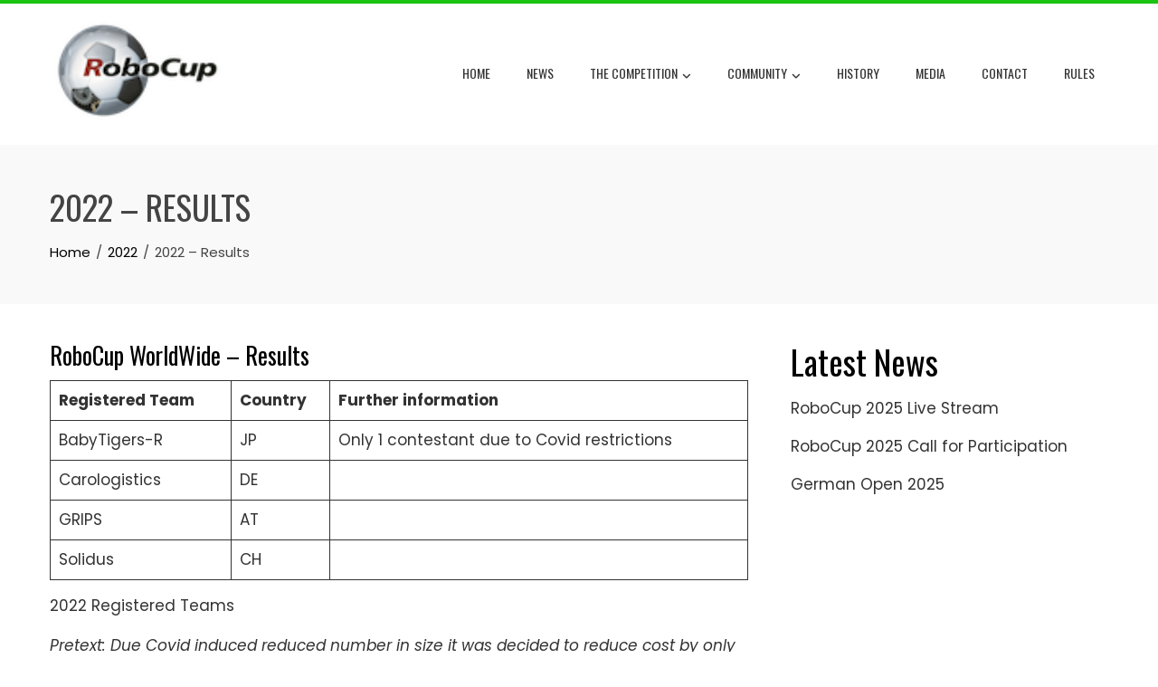

--- FILE ---
content_type: text/css
request_url: https://ll.robocup.org/wp-content/themes/total/style.css?ver=2.1.90
body_size: 83947
content:
/*
Theme Name: Total
Theme URI: https://hashthemes.com/wordpress-theme/total/
Author: HashThemes
Author URI: https://hashthemes.com
Description: ​The Total WordPress Theme is a versatile, feature-rich, and fully responsive theme designed to help you create stunning websites effortlessly. With over 40,000 active installations, Total offers a clean and elegant design complemented by vibrant color options and parallax sections. Its homepage layout includes a slider, featured sections with icons, an about us section with progress bars, a masonry-style portfolio, team and testimonial sections, counters, a customizable blog section, client logo carousel, and a compelling call-to-action area. Built on the WordPress Customizer, Total allows real-time configuration with live previews, making customization intuitive and straightforward. The theme is SEO-friendly, cross-browser compatible, translation-ready, and seamlessly integrates with WooCommerce, enabling you to set up an online store with ease. It also supports major page builders like Elementor, WPBakery, SiteOrigin, and Beaver Builder, providing flexibility in designing your site. With a one-click demo import feature, you can quickly replicate the demo layout and customize it to fit your needs. Whether you're building a business website, portfolio, blog, or online store, Total provides all the essential tools and features to create a professional and engaging online presence. DEMO: https://hashthemes.com/wordpress-theme/total/
Version: 2.1.90
License: GNU General Public License v2 or later
License URI: http://www.gnu.org/licenses/gpl-2.0.html
Text Domain: total
Tags: two-columns, right-sidebar, custom-background, custom-colors, custom-logo, custom-menu, editor-style, featured-images, footer-widgets, theme-options, threaded-comments, translation-ready, portfolio, education, blog
Tested up to: 6.7
Requires PHP: 7.4
*/

/*--------------------------------------------------------------
# Normalize
--------------------------------------------------------------*/
:root {
    --total-h-size: 42px;
}

html {
    -webkit-text-size-adjust: 100%;
    -ms-text-size-adjust: 100%;
}

body {
    margin: 0;
}

article,
aside,
details,
figcaption,
figure,
footer,
header,
main,
menu,
nav,
section,
summary {
    display: block;
    margin: 0;
}

audio,
canvas,
progress,
video {
    display: inline-block;
    vertical-align: baseline;
}

audio:not([controls]) {
    display: none;
    height: 0;
}

[hidden],
template {
    display: none;
}

a {
    background-color: transparent;
}

a:active,
a:hover {}

abbr[title] {
    border-bottom: 1px dotted;
}

b,
strong {
    font-weight: bold;
}

dfn {
    font-style: italic;
}

mark {
    background: #ff0;
    color: #000;
}

small {
    font-size: 80%;
}

sub,
sup {
    font-size: 75%;
    line-height: 0;
    position: relative;
    vertical-align: baseline;
}

sup {
    top: -0.5em;
}

sub {
    bottom: -0.25em;
}

img {
    border: 0;
}

svg:not(:root) {
    overflow: hidden;
}

figure {}

hr {
    box-sizing: content-box;
    height: 0;
}

pre {
    overflow: auto;
}

code,
kbd,
pre,
samp {
    font-family: monospace, monospace;
    font-size: 1em;
}

button,
input,
optgroup,
select,
textarea {
    color: inherit;
    font: inherit;
    margin: 0;
}

button {
    overflow: visible;
}

button,
select {
    text-transform: none;
}

button,
html input[type="button"],
input[type="reset"],
input[type="submit"] {
    -webkit-appearance: button;
    cursor: pointer;
}

button[disabled],
html input[disabled] {
    cursor: default;
}

button::-moz-focus-inner,
input::-moz-focus-inner {
    border: 0;
    padding: 0;
}

input {
    line-height: normal;
}

input[type="checkbox"],
input[type="radio"] {
    box-sizing: border-box;
    padding: 0;
    margin-right: 10px;
}

input[type="number"]::-webkit-inner-spin-button,
input[type="number"]::-webkit-outer-spin-button {
    height: auto;
}

input[type="search"] {
    -webkit-appearance: textfield;
}

input[type="search"]::-webkit-search-cancel-button,
input[type="search"]::-webkit-search-decoration {
    -webkit-appearance: none;
}

fieldset {
    border: 1px solid #c0c0c0;
    margin: 0 2px;
    padding: 0.35em 0.625em 0.75em;
}

legend {
    border: 0;
    padding: 0;
}

textarea {
    overflow: auto;
}

optgroup {
    font-weight: bold;
}

table {
    border-collapse: collapse;
    border-spacing: 0;
}

td,
th {
    padding: 0;
}

/*--------------------------------------------------------------
# Typography
--------------------------------------------------------------*/
body,
button,
input,
select,
textarea {
    color: var(--total-body-color, #444);
    font-size: var(--total-body-size, 17px);
    letter-spacing: var(--total-body-letter-spacing, 0);
    line-height: var(--total-body-line-height, 1.6);
    font-family: var(--total-body-family, Poppins);
    font-weight: var(--total-body-weight, 400);
    font-style: var(--total-body-style, normal);
    text-decoration: var(--total-body-text-decoration, none);
    text-transform: var(--total-body-text-transform, none);
}

h1,
h2,
h3,
h4,
h5,
h6,
.ht-site-title,
.ht-slide-cap-title,
.ht-counter-count {
    font-family: var(--total-h-family, Oswald);
    letter-spacing: var(--total-h-letter-spacing, 0);
    line-height: var(--total-h-line-height, 1.3);
    font-weight: var(--total-h-weight, 400);
    font-style: var(--total-h-style, normal);
    text-decoration: var(--total-h-text-decoration, none);
    text-transform: var(--total-h-text-transform, none);
}

h1 {
    font-size: var(--total-h-size);
    margin: 0 0 15px 0;
}

h2 {
    font-size: calc(var(--total-h-size) * 7/8);
    margin: 0 0 15px 0;
}

h3 {
    font-size: calc(var(--total-h-size) * 6/8);
    margin: 0 0 15px 0;
}

h4 {
    font-size: calc(var(--total-h-size) * 5/8);
    margin: 0 0 10px 0;
}

h5 {
    font-size: calc(var(--total-h-size) * 4/8);
    margin: 0 0 10px 0;
}

h6 {
    font-size: calc(var(--total-h-size) * 3/8);
    margin: 0 0 10px 0;
}

p {
    margin: 0 0 15px;
}

dfn,
cite,
em,
i {
    font-style: italic;
}

blockquote {
    margin: 0 15px;
}

address {
    margin: 0 0 15px;
}

pre {
    background: #eee;
    font-family: "Courier 10 Pitch", Courier, monospace;
    font-size: 15px;
    line-height: 1.6;
    margin-bottom: 15px;
    max-width: 100%;
    overflow: auto;
    padding: 15px;
}

code,
kbd,
tt,
var {
    font-family: Monaco, Consolas, "Andale Mono", "DejaVu Sans Mono", monospace;
    font-size: 15px;
}

abbr,
acronym {
    border-bottom: 1px dotted #666;
    cursor: help;
}

mark,
ins {
    background: #fff9c0;
    text-decoration: none;
}

big {
    font-size: 125%;
}

/*--------------------------------------------------------------
# Elements
--------------------------------------------------------------*/
html {
    box-sizing: border-box;
}

*,
*:before,
*:after {
    /* Inherit box-sizing to make it easier to change the property for components that leverage other behavior; see http://css-tricks.com/inheriting-box-sizing-probably-slightly-better-best-practice/ */
    box-sizing: inherit;
}

body {
    background: #fff;
    /* Fallback for when there is no custom background color defined. */
}

blockquote:before,
blockquote:after,
q:before,
q:after {
    content: "";
}

blockquote,
q {
    quotes: "" "";
}

hr {
    background-color: #ccc;
    border: 0;
    height: 1px;
    margin-bottom: 15px;
}

ul,
ol {
    margin: 0 0 15px 20px;
    padding: 0;
}

ul {
    list-style: disc;
}

ol {
    list-style: decimal;
}

li > ul,
li > ol {
    margin-bottom: 0;
    margin-left: 15px;
}

dt {
    font-weight: bold;
}

dd {
    margin: 0 15px 15px;
}

img {
    height: auto;
    /* Make sure images are scaled correctly. */
    max-width: 100%;
    /* Adhere to container width. */
    vertical-align: middle;
}

table {
    margin: 0 0 15px;
    width: 100%;
}

/*--------------------------------------------------------------
# Forms
--------------------------------------------------------------*/
button,
input[type="button"],
input[type="reset"],
input[type="submit"],
body div.wpforms-container-full .wpforms-form input[type=submit],
body div.wpforms-container-full .wpforms-form button[type=submit],
body div.wpforms-container-full .wpforms-form .wpforms-page-button {
    background: var(--total-template-color);
    padding: 8px 20px;
    color: #FFF;
    border: 0;
    transition: all 0.3s ease;
}

button:hover,
input[type="button"]:hover,
input[type="reset"]:hover,
input[type="submit"]:hover,
body div.wpforms-container-full .wpforms-form input[type=submit]:hover,
body div.wpforms-container-full .wpforms-form input[type=submit]:focus,
body div.wpforms-container-full .wpforms-form input[type=submit]:active,
body div.wpforms-container-full .wpforms-form button[type=submit]:hover,
body div.wpforms-container-full .wpforms-form button[type=submit]:focus,
body div.wpforms-container-full .wpforms-form button[type=submit]:active,
body div.wpforms-container-full .wpforms-form .wpforms-page-button:hover,
body div.wpforms-container-full .wpforms-form .wpforms-page-button:active,
body div.wpforms-container-full .wpforms-form .wpforms-page-button:focus {
    background: #333;
    border: 0;
}

body div.wpforms-container-full .wpforms-form .wpforms-field-label {
    font-weight: normal;
}

button:focus,
input[type="button"]:focus,
input[type="reset"]:focus,
input[type="submit"]:focus,
button:active,
input[type="button"]:active,
input[type="reset"]:active,
input[type="submit"]:active {}

input[type="text"],
input[type="email"],
input[type="url"],
input[type="password"],
input[type="search"],
input[type="number"],
input[type="tel"],
input[type="range"],
input[type="date"],
input[type="month"],
input[type="week"],
input[type="time"],
input[type="datetime"],
input[type="datetime-local"],
input[type="color"],
textarea {
    color: #404040;
    border: 1px solid #EEE;
    transition: all 0.3s ease-in-out;
    -moz-transition: all 0.3s ease-in-out;
    -webkit-transition: all 0.3s ease-in-out;
    vertical-align: top;
}

select {
    border: 1px solid #EEE;
    padding: 8px 40px 8px 8px;
    line-height: 100%;
    background: transparent url("data:image/svg+xml,%3Csvg xmlns='http://www.w3.org/2000/svg' xmlns:xlink='http://www.w3.org/1999/xlink' version='1.1' id='Capa_1' x='0px' y='0px' width='10px' height='10' fill='%23666666' viewBox='0 0 284.929 284.929' style='enable-background:new 0 0 284.929 284.929;' xml:space='preserve'%3E%3Cg%3E%3Cpath d='M282.082,76.511l-14.274-14.273c-1.902-1.906-4.093-2.856-6.57-2.856c-2.471,0-4.661,0.95-6.563,2.856L142.466,174.441 L30.262,62.241c-1.903-1.906-4.093-2.856-6.567-2.856c-2.475,0-4.665,0.95-6.567,2.856L2.856,76.515C0.95,78.417,0,80.607,0,83.082 c0,2.473,0.953,4.663,2.856,6.565l133.043,133.046c1.902,1.903,4.093,2.854,6.567,2.854s4.661-0.951,6.562-2.854L282.082,89.647 c1.902-1.903,2.847-4.093,2.847-6.565C284.929,80.607,283.984,78.417,282.082,76.511z'/%3E%3C/g%3E%3Cg%3E%3C/g%3E%3Cg%3E%3C/g%3E%3Cg%3E%3C/g%3E%3Cg%3E%3C/g%3E%3Cg%3E%3C/g%3E%3Cg%3E%3C/g%3E%3Cg%3E%3C/g%3E%3Cg%3E%3C/g%3E%3Cg%3E%3C/g%3E%3Cg%3E%3C/g%3E%3Cg%3E%3C/g%3E%3Cg%3E%3C/g%3E%3Cg%3E%3C/g%3E%3Cg%3E%3C/g%3E%3Cg%3E%3C/g%3E%3C/svg%3E") no-repeat right 10px top 55%;
    position: relative;
    cursor: pointer;
    border-radius: 0;
    -webkit-appearance: none;
    -moz-appearance: none;
}

input[type="text"]:focus,
input[type="email"]:focus,
input[type="url"]:focus,
input[type="password"]:focus,
input[type="search"]:focus,
input[type="number"]:focus,
input[type="tel"]:focus,
input[type="range"]:focus,
input[type="date"]:focus,
input[type="month"]:focus,
input[type="week"]:focus,
input[type="time"]:focus,
input[type="datetime"]:focus,
input[type="datetime-local"]:focus,
input[type="color"]:focus,
textarea:focus {}

input[type="text"],
input[type="email"],
input[type="url"],
input[type="password"],
input[type="search"],
input[type="number"],
input[type="tel"],
input[type="range"],
input[type="date"],
input[type="month"],
input[type="week"],
input[type="time"],
input[type="datetime"],
input[type="datetime-local"],
input[type="color"] {
    padding: 8px;
}

textarea {
    padding: 8px;
    width: 100%;
}

/*--------------------------------------------------------------
## Links
--------------------------------------------------------------*/
a {
    color: var(--total-content-link-color, #000);
    text-decoration: none;
    transition: all 0.3s ease;
}

a:visited {}

a:hover {
    color: var(--total-content-link-hov-color, var(--total-content-link-color));
}

a:focus {}

a:hover,
a:active {}


/*--------------------------------------------------------------
# Accessibility
--------------------------------------------------------------*/
/* Text meant only for screen readers. */
.screen-reader-text {
    border: 0;
    clip: rect(1px, 1px, 1px, 1px);
    clip-path: inset(50%);
    height: 1px;
    margin: -1px;
    overflow: hidden;
    padding: 0;
    position: absolute !important;
    width: 1px;
    word-wrap: normal !important;
    /* Many screen reader and browser combinations announce broken words as they would appear visually. */
}

.screen-reader-text:focus {
    background-color: #f1f1f1;
    border-radius: 3px;
    box-shadow: 0 0 2px 2px rgba(0, 0, 0, 0.6);
    clip: auto !important;
    clip-path: none;
    color: #21759b;
    display: block;
    font-size: 14px;
    font-size: 0.875rem;
    font-weight: bold;
    height: auto;
    right: 5px;
    line-height: normal;
    padding: 15px 23px 14px;
    text-decoration: none;
    top: 5px;
    width: auto;
    z-index: 100000;
    /* Above WP toolbar. */
}

/* Do not show the outline on the skip link target. */
#content[tabindex="-1"]:focus {
    outline: 0;
}

/*--------------------------------------------------------------
# Alignments
--------------------------------------------------------------*/
.alignleft {
    display: inline;
    float: left;
    margin-right: 15px;
}

.alignright {
    display: inline;
    float: right;
    margin-left: 15px;
}

.aligncenter {
    clear: both;
    display: block;
    margin-left: auto;
    margin-right: auto;
}

/*--------------------------------------------------------------
# Clearings
--------------------------------------------------------------*/
.ht-clearfix:before,
.ht-clearfix:after,
.entry-content:before,
.entry-content:after,
.comment-content:before,
.comment-content:after {
    content: "";
    display: table;
}

.ht-clearfix:after,
.entry-content:after,
.comment-content:after {
    clear: both;
}

/*--------------------------------------------------------------
# Widgets
--------------------------------------------------------------*/
.widget {
    margin: 0 0 15px;
}

/* Make sure select elements fit in widgets. */
.widget select {
    max-width: 100%;
}

/* Search widget. */
.widget_search .search-submit {
    display: none;
}

.widget-area select {
    width: 100%;
}


/* Contact Info Widget */
.ht-contact-info ul {
    list-style: none;
    margin: 0;
    padding: 0;
}

.ht-contact-info ul li {
    padding: 5px 0 5px 30px !important;
    margin: 0;
    border: none;
}

.ht-contact-info ul li i {
    margin-left: -30px;
    float: left;
    margin-top: 6px;
}

.ht-contact-info p {
    margin: 0;
}

/* Personal Info Widget */
.ht-personal-info .ht-pi-image {
    margin-bottom: 20px;
    text-align: center;
}

.ht-personal-info .ht-pi-image img {
    border-radius: 50%;
    width: 150px;
    height: 150px;
    object-fit: cover;
    object-position: center;
}

.ht-personal-info .ht-pi-name {
    margin-bottom: 15px;
    font-size: 1.4em;
    text-align: center;
}

.ht-personal-info .ht-pi-intro {
    text-align: center;
}

/* Latest Post */
.ht-latest-posts {
    list-style: none;
    padding: 0;
    margin: 0;
}

.ht-latest-posts li {
    padding: 0 !important;
    line-height: 1.5;
    margin: 0 0 20px !important;
}

.ht-latest-posts li:last-child {
    margin: 0 !important;
}

.ht-latest-posts .ht-lp-title {
    margin-bottom: 0;
}

.ht-lp-image {
    float: left;
    width: 30%
}

.ht-lp-image + .ht-lp-content {
    width: 70%;
    float: right;
    padding-left: 20px
}

.ht-lp-title a {
    color: inherit
}

.ht-lp-excerpt {
    margin-top: 10px
}

/* Search */
:where(.wp-block-search__button-inside .wp-block-search__inside-wrapper) .wp-block-search__input {
    border: none !important;
}

/*--------------------------------------------------------------
## Posts and pages
--------------------------------------------------------------*/
.sticky {
    display: block;
}

.hentry {
    margin: 0 0 30px;
}

.total-hentry {
    margin: 0 0 50px;
}

.byline,
.updated:not(.published) {
    display: none;
}

.page-content,
.entry-content {
    margin-bottom: 50px;
}

.page-template-page-builder-template .page-content {
    margin-bottom: 0;
}

.page-links {
    clear: both;
    margin: 0 0 15px;
}

#primary {
    width: calc(96% - var(--total-sidebar-width));
    float: left;
}

#secondary {
    width: var(--total-sidebar-width);
    float: right;
}

.ht_no_sidebar #primary {
    width: auto;
    float: none;
}

.ht_no_sidebar_condensed #primary {
    width: 76%;
    float: none;
    margin: 0 auto;
}

.ht_left_sidebar #primary {
    float: right;
}

.ht_left_sidebar #secondary {
    float: left;
}

.content-area h1,
.content-area h2,
.content-area h3,
.content-area h4,
.content-area h5,
.content-area h6,
.widget-area h1,
.widget-area h2,
.widget-area h3,
.widget-area h4,
.widget-area h5,
.widget-area h6 {
    color: var(--total-content-header-color);
}

.content-area,
.widget-area {
    color: var(--total-content-text-color);
}

.ht-post-info {
    float: left;
    width: 80px;
    text-align: right;
}

.single-entry-meta {
    display: flex;
    justify-content: space-between;
    margin-bottom: 30px;
    font-size: 0.9em;
}

.single-entry-meta .entry-date:before {
    content: "\f073";
    font-family: FontAwesome;
    margin-right: 5px;
}

.single-entry-meta .entry-date span {
    display: inline-block;
    margin-right: 5px;
}

.single-entry-meta a {
    color: inherit;
}

.single-entry-meta a i {
    margin-right: 5px;
}

.single-featured-img {
    text-align: center;
    margin-bottom: 20px;
}

.ht-post-info .entry-date {
    display: block;
    font-size: 0.9em;
    margin-bottom: 20px;
}

.ht-post-info .entry-date span {
    display: block;
    text-transform: uppercase;
}

.ht-post-info .entry-date span.ht-day {
    font-size: 60px;
    line-height: 1.3;
    color: var(--total-template-color);
}

.ht-post-info > a {
    display: block;
    text-decoration: none;
    line-height: 1.4;
    padding: 20px 0 0;
    text-transform: uppercase;
    border-top: 1px solid #EEE;
    font-size: 12px;
    color: inherit;
    font-weight: 300;
}

.ht-post-wrapper {
    padding-left: 110px;
}

.entry-figure {
    background: #f9f9f9;
    text-align: center;
    margin-bottom: 15px;
}

.entry-header .entry-title {
    margin-bottom: 10px;
}

.entry-figure + .entry-header {
    background: #FFF;
    position: relative;
    margin-top: -65px;
    width: 90%;
    padding: 15px 0 1px;
}

.entry-header .entry-title a {
    text-decoration: none;
    color: var(--total-content-text-color);
}

.entry-categories {
    font-size: 14px;
    font-style: italic;
    margin-bottom: 15px;
}

.entry-categories i {
    margin-right: 8px;
}

.entry-categories a {
    color: inherit;
    text-decoration: none;
}

.entry-readmore {
    margin-top: 20px;
}

.entry-readmore a {
    background: var(--total-template-color);
    padding: 8px 20px;
    color: #FFF;
    border: 0;
    transition: all 0.3s ease;
    display: inline-block;
    text-decoration: none;
}

.entry-readmore a:hover {
    background: #333;
    color: #FFF;
}

/*--------------------------------------------------------------
## Asides
--------------------------------------------------------------*/
.widget-area .widget-title {
    position: relative;
    padding-bottom: 10px;
    margin-bottom: 20px;
}

.widget-area .widget-title:after {
    content: "";
    position: absolute;
    left: 0;
    top: 100%;
    width: 30px;
    background: var(--total-template-color);
    height: 2px;
}

.widget-area ul {
    list-style: none;
    padding: 0;
    margin: 0;
}

.widget-area ul ul {
    padding-left: 10px;
}

.widget-area ul ul li:last-child {
    border-bottom: 0;
    padding-bottom: 0;
}

.widget-area li {
    padding: 0;
    margin: 0 0 15px;
}

.widget-area li:last-child {
    margin-bottom: 0;
}

.widget-area a {
    text-decoration: none;
    color: var(--total-content-text-color);
}

.widget-area .widget {
    margin-bottom: 35px;
}

.widget-area .widget .search-field {
    width: 100%;
}

.widget-area .widget_block {
    margin-bottom: 0;
}

/*--------------------------------------------------------------
## Comments
--------------------------------------------------------------*/
.comment-content a {
    word-wrap: break-word;
}

.bypostauthor {
    display: block;
}

.author-email-url {
    margin-left: -2%;
}

.comment-form-author,
.comment-form-email,
.comment-form-url {
    float: left;
    margin-left: 2%;
    width: 31.33333%;
}

.author-email-url input {
    width: 100%;
}

.comment-form .form-submit {
    margin-bottom: 0
}

#comments {
    margin-bottom: 50px;
}

.comment-reply-title,
.comments-title {
    position: relative;
    padding-bottom: 15px;
    margin-bottom: 30px;
}

.comment-reply-title:after,
.comments-title:after {
    content: "";
    position: absolute;
    left: 0;
    top: 100%;
    width: 30px;
    background: var(--total-template-color);
    height: 2px;
}

.logged-in-as,
.comment-notes {
    font-size: 0.9em;
}

#comments ul {
    list-style: none;
    margin: 0;
    padding: 0;
}

#comments li.comment {
    margin: 0 0 40px;
}

#comments li.comment .children {
    display: block;
    margin: 20px 0 0 30px;
    padding: 0px;
    list-style: none;
}

article.comment-body {
    background: #fff;
    margin: 0px;
    position: relative;
}

.comment-list a {
    color: #404040;
}

.comment-list a:hover {
    color: var(--total-template-color) !important;
}

.comment-list .comment-respond {
    margin-top: 20px;
    background: #FFF;
    padding: 20px;
}

.comment-list .vcard img {
    border-radius: 50%;
    margin-right: 10px;
}

.comment-list .vcard .fn {
    font-weight: normal;
    font-size: 16px;
}

.comment-list .edit-link {
    position: absolute;
    right: 0;
    top: 0;
}

.comment-list .edit-link a {
    font-size: 14px;
    display: inline-block;
    padding: 10px;
}

.comment-list .comment-meta {
    margin-bottom: 15px;
}

.comment-list .comment-metadata {
    border-top: 1px solid #EEE;
    padding-top: 10px;
    font-size: 14px;
}

.comment-list .comment-metadata a {
    float: left;
}

.comment-list .comment-metadata .reply {
    float: right;
}

#cancel-comment-reply-link {
    float: right;
}

.nav-previous a,
.nav-next a {
    background: var(--total-template-color);
    color: #FFF;
    display: inline-block;
    padding: 0 10px;
    font-size: 12px;
    line-height: 22px;
    position: relative;
}

.nav-next a {
    margin-right: 13px;
}

.nav-next a:after {
    content: "";
    position: absolute;
    border-left: 11px solid var(--total-template-color);
    border-top: 11px solid transparent;
    border-bottom: 11px solid transparent;
    top: 0;
    right: -11px;
}

.nav-previous a {
    margin-left: 11px;
}

.nav-previous a:after {
    content: "";
    position: absolute;
    border-right: 11px solid var(--total-template-color);
    border-top: 11px solid transparent;
    border-bottom: 11px solid transparent;
    top: 0;
    left: -11px;
}

.no-comments {
    color: var(--total-template-color);
}

.pagination,
.woocommerce nav.woocommerce-pagination {
    text-align: center;
    margin-bottom: 50px;
}

.home.blog .pagination {
    margin-bottom: 40px;
}

.pagination .page-numbers {
    display: inline-block;
    margin: 0 2px;
    background: var(--total-template-color);
    color: #FFF;
    padding: 10px 15px;
    line-height: 1;
}

.pagination .page-numbers.current,
.pagination .page-numbers:hover {
    background: #333;
    color: #FFF;
}

/*--------------------------------------------------------------
# Media
--------------------------------------------------------------*/
.page-content .wp-smiley,
.entry-content .wp-smiley,
.comment-content .wp-smiley {
    border: none;
    margin-bottom: 0;
    margin-top: 0;
    padding: 0;
}

/* Make sure embeds and iframes fit their containers. */
embed,
iframe,
object {
    max-width: 100%;
}

/*--------------------------------------------------------------
## Captions
--------------------------------------------------------------*/
.wp-caption {
    margin-bottom: 15px;
    max-width: 100%;
}

.wp-caption img[class*="wp-image-"] {
    display: block;
    margin: 0 auto;
}

.wp-caption-text {
    text-align: center;
}

.wp-caption .wp-caption-text {
    margin: 0.8075em 0;
}

/*--------------------------------------------------------------
## Galleries
--------------------------------------------------------------*/
.gallery {
    margin-bottom: 15px;
}

.gallery-item {
    display: inline-block;
    text-align: center;
    vertical-align: top;
    width: 100%;
}

.gallery-columns-2 .gallery-item {
    max-width: 50%;
}

.gallery-columns-3 .gallery-item {
    max-width: 33.33%;
}

.gallery-columns-4 .gallery-item {
    max-width: 25%;
}

.gallery-columns-5 .gallery-item {
    max-width: 20%;
}

.gallery-columns-6 .gallery-item {
    max-width: 16.66%;
}

.gallery-columns-7 .gallery-item {
    max-width: 14.28%;
}

.gallery-columns-8 .gallery-item {
    max-width: 12.5%;
}

.gallery-columns-9 .gallery-item {
    max-width: 11.11%;
}

.gallery-caption {
    display: block;
}

/*--------------------------------------------------------------
## General
--------------------------------------------------------------*/
.ht-container {
    width: 1170px;
    margin: 0 auto;
}

.ht-wide .ht-container {
    width: var(--total-container-width);
}

.ht-boxed #ht-page {
    width: var(--total-container-width);
    margin: 0 auto;
    position: relative;
    background: #FFF;
}

.ht-boxed .ht-container {
    width: calc(var(--total-container-width) - var(--total-container-padding) - var(--total-container-padding));
}

.ht-fluid .ht-container {
    width: var(--total-fluid-container-width);
}

body.ht-titlebar-disabled .ht-site-content > .ht-container {
    margin-top: 40px;
}

/*--------------------------------------------------------------
## Header
--------------------------------------------------------------*/
.ht-header {
    background: var(--total-mh-bg-color, #FFF);
    z-index: 99;
    box-shadow: 0 3px 10px rgb(0 0 0 / 10%);
}

.ht-header .ht-container {
    transition: padding 0.3s ease;
    padding-left: var(--total-mh-spacing-left-desktop, 0);
    padding-top: var(--total-mh-spacing-top-desktop, 15px);
    padding-right: var(--total-mh-spacing-right-desktop, 0);
    padding-bottom: var(--total-mh-spacing-bottom-desktop, 15px);
}

.ht-sticky-header .ht-header.headroom--not-top {
    position: fixed;
    left: 0;
    right: 0;
}

.ht-sticky-header .ht-header.headroom--not-top .ht-container {
    padding-top: 10px;
    padding-bottom: 10px;
}

.ht-header .ht-container {
    position: relative;
    display: flex;
    align-items: center;
    justify-content: space-between;
}

#ht-content {
    clear: both;
}

#ht-site-branding img {
    height: auto;
    width: var(--total-logo-width, 220px);
}

.ht-main-header {
    background: #f9f9f9;
    padding: 45px 0;
    margin-bottom: 40px;
}

.ht-main-title {
    margin: 0 0 15px;
    text-transform: uppercase;
    font-size: calc(var(--total-h-size) * 7/8);
}

.ht-main-title:last-child {
    margin-bottom: 0;
}

.ht-site-title {
    font-weight: 400;
    margin: 0 0 8px;
    letter-spacing: 1px;
    text-transform: uppercase;
    font-size: calc(var(--total-h-size));
    line-height: 1;
}

.ht-site-title a {
    text-decoration: none;
    color: var(--total-title-color);
}

.ht-site-description {
    margin: 0;
    font-size: 15px;
    font-style: italic;
    line-height: 1;
}

.ht-site-description a {
    color: var(--total-tagline-color);
}

.breadcrumb-trail,
.woocommerce .woocommerce-breadcrumb {
    font-size: 15px;
    margin: 0;
    color: inherit;
}

.breadcrumb-trail ul {
    list-style: none;
    margin: 0;
    padding: 0;
}

.breadcrumb-trail ul li {
    display: inline-block;
}

.breadcrumb-trail ul li:after {
    content: "/";
    margin: 0 6px;
}

.breadcrumb-trail ul li:last-child:after {
    display: none;
}

.woocommerce .woocommerce-breadcrumb a,
.breadcrumb-trail a {
    color: #000;
}

.woocommerce .woocommerce-breadcrumb a:hover,
#total-breadcrumbs a:hover {
    color: var(--total-content-link-hov-color, var(--total-template-color));
}

.taxonomy-description,
.term-description {
    margin-bottom: 15px;
}

.taxonomy-description p:last-child,
.term-description p:last-child {
    margin-bottom: 0;
}

/*--------------------------------------------------------------
## General
--------------------------------------------------------------*/
.ht-section {
    padding: 60px 0;
    background: #FFF;
}

.ht-section-title-tagline {
    margin-bottom: 60px;
    text-align: center;
}

.ht-section-title {
    letter-spacing: 1px;
    text-transform: uppercase;
    font-size: calc(var(--total-h-size) * 7/8);
    width: 60%;
    margin: 0 auto 15px;
}

.ht-section-title:last-child {
    margin-bottom: 0;
}

.ht-section-tagline {
    font-size: 1.2em;
    width: 70%;
    margin: 0 auto;
}

/*--------------------------------------------------------------
## Menus
--------------------------------------------------------------*/
.ht-menu ul {
    list-style: none;
    margin: 0;
    padding-left: 0;
    font-family: var(--total-menu-family, Oswald);
    font-size: var(--total-menu-size, 14px);
    letter-spacing: var(--total-menu-letter-spacing, 0);
    font-weight: var(--total-menu-weight, 400);
    font-style: var(--total-menu-style, normal);
    text-transform: var(--total-menu-text-transform, uppercase);
}

.ht-menu li {
    float: left;
    position: relative;
    margin-left: 10px;
}

.ht-menu a {
    position: relative;
    display: block;
    text-decoration: none;
    color: #444;
    line-height: 36px;
    padding: 0 15px;
    transition: none;
}

.ht-menu ul ul {
    display: none;
    position: absolute;
    left: 0;
    top: 100%;
    background: var(--total-submenu-bg-color, #FFF);
    min-width: 200px;
    z-index: 999;
    padding: 8px;
    margin-top: 10px;
    border-top: 2px solid var(--total-template-color);
    box-shadow: 2px 2px 8px rgba(0, 0, 0, 0.05)
}

.ht-sticky .ht-menu ul ul {
    margin-top: 17px;
}

.ht-menu > ul > li:last-child > ul {
    left: auto;
    right: 0;
}

.ht-menu ul ul ul {
    left: 100%;
    top: 0;
    margin: 0 0 0 8px;
    border-top: 0;
}

.ht-sticky .ht-menu ul ul ul {
    margin-top: 0
}

.ht-menu ul ul a {
    color: #444;
    line-height: 1.5;
    padding: 10px 15px;
    font-size: 0.88em;
}

.ht-menu ul ul li {
    float: none;
    margin: 0 0 5px;
}

.ht-menu ul ul li:last-child {
    margin-bottom: 0;
}

.ht-menu ul li:hover > ul {
    display: block;
}

.ht-menu > ul > li.menu-item > a {
    line-height: var(--total-menu-line-height, 2.6);
    color: var(--total-menu-link-color, #333);
}

.ht-menu > ul > li.menu-item:hover > a,
.ht-menu > ul > li.menu-item.current_page_item > a,
.ht-menu > ul > li.menu-item.current-menu-item > a,
.ht-menu > ul > li.menu-item.current_page_ancestor > a,
.ht-menu > ul > li.menu-item.current > a {
    color: var(--total-menu-link-hov-color, #FFF);
    background: var(--total-menu-link-hover-bg-color, var(--total-template-color));
}

.ht-menu ul ul li.menu-item > a {
    color: var(--total-submenu-link-color, #333);
}

.ht-menu ul ul li.menu-item:hover > a {
    background: var(--total-submenu-link-hover-bg-color, var(--total-menu-link-hover-bg-color, var(--total-template-color)));
    color: var(--total-submenu-link-hover-color, var(--total-menu-link-hov-color, #FFF));
}

/* styling for both css and generated arrows */
.menu-item-has-children .ht-dropdown {
    padding: 0;
    background: none;
    color: inherit;
    transition: none;
    height: auto;
    min-height: 0;
    line-height: inherit;
    font-size: inherit;
    margin: 0 0 0 5px;
    border: 0;
    vertical-align: middle;
}

.menu-item-has-children .ht-dropdown:after {
    content: '\f107';
    font-family: FontAwesome;
    font-size: 0.8em;
}

/* styling for right-facing arrows */
.menu-item-has-children ul .ht-dropdown {
    position: absolute;
    top: 50%;
    right: 5px;
    -webkit-transform: translateY(-50%);
    -ms-transform: translateY(-50%);
    transform: translateY(-50%);
}

.menu-item-has-children ul .ht-dropdown:after {
    content: '\f105';
}

.site-main .comment-navigation,
.site-main .posts-navigation,
.site-main .post-navigation {
    margin: 0 0 15px;
    overflow: hidden;
}

.comment-navigation .nav-previous,
.posts-navigation .nav-previous,
.post-navigation .nav-previous {
    float: left;
    width: 50%;
}

.comment-navigation .nav-next,
.posts-navigation .nav-next,
.post-navigation .nav-next {
    float: right;
    text-align: right;
    width: 50%;
}

/*--------------------------------------------------------------
## Home Slider
--------------------------------------------------------------*/
#ht-home-slider-section {
    clear: both;
}

.ht-slide {
    position: relative;
}

.ht-slide img {
    width: 100%;
}

.ht-slide-overlay {
    position: absolute;
    left: 0;
    right: 0;
    top: 0;
    bottom: 0;
    background: rgba(0, 0, 0, 0.2);
}

.ht-slide-caption {
    position: absolute;
    top: 50%;
    left: 50%;
    width: 1170px;
    transform: translate(-50%, -50%);
}

.ht-wide .ht-slide-caption {
    width: var(--total-container-width);
}

.ht-boxed .ht-slide-caption {
    width: calc(var(--total-container-width) - var(--total-container-padding) - var(--total-container-padding))
}

.ht-fluid .ht-slide-caption {
    width: var(--total-fluid-container-width);
}

.ht-slide-cap-title {
    text-align: center;
    font-size: calc(var(--total-h-size));
    color: #FFF;
    margin-bottom: 25px;
    padding: 0 10%;
    line-height: 1.2;
    letter-spacing: 2px;
    text-transform: uppercase;
    -webkit-animation-duration: 0.5s;
    animation-duration: 0.5s;
    text-shadow: 1px 1px 1px rgba(0, 0, 0, 0.2)
}

.ht-slide-cap-title span {
    display: inline-block;
    padding: 8px 15px;
    background: var(--total-template-color);
}

.ht-slide-cap-desc {
    text-align: center;
    font-size: 25px;
    line-height: 1.4;
    color: #FFF;
    padding: 0 20%;
    -webkit-animation-duration: 0.5s;
    animation-duration: 0.5s;
    -webkit-animation-delay: 1s;
    animation-delay: 1s;
    text-shadow: 1px 1px 1px rgba(0, 0, 0, 0.2)
}

#ht-home-slider-section .owl-carousel .owl-nav .owl-prev,
#ht-home-slider-section .owl-carousel .owl-nav .owl-next {
    position: absolute;
    top: 50%;
    text-indent: -9999px;
    height: 70px;
    width: 50px;
    margin-top: -35px;
    opacity: 0.6;
}

#ht-home-slider-section .owl-carousel .owl-nav > div:hover {
    opacity: 1;
}

#ht-home-slider-section .owl-carousel .owl-nav .owl-prev {
    background: url(images/prev.png) no-repeat center rgba(0, 0, 0, 0.3);
    left: 0;
}

#ht-home-slider-section .owl-carousel .owl-nav .owl-next {
    background: url(images/next.png) no-repeat center rgba(0, 0, 0, 0.3);
    right: 0;
}

#ht-home-slider-section .owl-item.active .ht-slide-cap-title,
#ht-home-slider-section .owl-item.active .ht-slide-cap-desc {
    -webkit-animation-duration: 1s;
    animation-duration: 1s;
    -webkit-animation-fill-mode: both;
    animation-fill-mode: both;
}

#ht-home-slider-section .owl-item.active .ht-slide-cap-title,
#ht-home-slider-section .owl-item.active .ht-slide-cap-desc {
    -webkit-animation-name: fadeInDown;
    animation-name: fadeInDown;
}

/*--------------------------------------------------------------
## About Section
--------------------------------------------------------------*/
#ht-about-us-section {
    background: #FFF;
}

#ht-about-us-section .ht-container {
    display: -webkit-flex;
    display: -ms-flexbox;
    display: flex;
    overflow: hidden;
}

.ht-about-sec {
    width: 54%;
    padding-right: 30px;
}

.ht-about-sec h2 {
    text-align: left;
    width: auto;
}

.ht-progress {
    margin-bottom: 20px;
}

.ht-progress:last-child {
    margin-bottom: 0;
}

.ht-progress h6 {
    font-weight: 300;
    margin-bottom: 5px;
}

.ht-progress-bar-sec {
    margin-top: 30px;
}

.ht-progress-bar {
    height: 8px;
    width: 100%;
    position: relative;
    line-height: 20px;
    font-size: 13px;
    background: #f6f6f6
}

.ht-progress-bar-length {
    background: var(--total-template-color);
    height: 100%;
    text-align: right;
    padding-right: 20px;
}

.ht-progress-bar-length span {
    position: absolute;
    right: 0;
    bottom: 100%;
}

.ht-about-image {
    width: 45%;
    padding-left: 30px;
}

/*--------------------------------------------------------------
## Featured Section
--------------------------------------------------------------*/
#ht-featured-post-section {
    background: var(--total-template-color);
    color: #FFF;
    padding-bottom: 80px;
}

.ht-featured-post-wrap {
    margin-left: -3%;
}

.ht-featured-post {
    float: left;
    margin-left: 3%;
    width: 30.33%;
    text-align: center;
    border: 2px solid #FFF;
    padding: 30px;
}

.ht-featured-post h5 {
    text-transform: uppercase;
    margin-bottom: 25px;
}

.ht-featured-icon {
    display: inline-block;
    color: #FFF;
    font-size: 46px;
    line-height: 80px;
    width: 180px;
    background: var(--total-template-color);
    -ms-transform: translateY(-35px);
    -webkit-transform: translateY(-35px);
    transform: translateY(-35px);
}

.ht-featured-icon i {
    vertical-align: bottom;
}

.ht-featured-link {
    -ms-transform: translateY(52px);
    -webkit-transform: translateY(52px);
    transform: translateY(52px);
}

.ht-featured-link a {
    padding: 8px 15px;
    display: inline-block;
    background: #FFF;
    color: var(--total-template-color);
    border-right: 10px solid var(--total-template-color);
    border-left: 10px solid var(--total-template-color);
}

.ht-featured-link a:hover {
    background: #333;
    color: #FFF;
}

/*--------------------------------------------------------------
## Portfolio Section
--------------------------------------------------------------*/
.ht-portfolio-cat-name-list {
    text-align: center;
    margin-bottom: 30px;
    text-align: right;
}

.ht-portfolio-cat-name-list i {
    vertical-align: middle;
    color: var(--total-template-color);
}

.ht-portfolio-cat-name {
    cursor: pointer;
    display: inline-block;
    padding-left: 10px;
    margin-left: 10px;
    border-left: 1px solid #BBB;
    line-height: 1;
    transition: all 0.3s ease-in-out;
    -moz-transition: all 0.3s ease-in-out;
    -webkit-transition: all 0.3s ease-in-out;
}

.ht-portfolio-cat-name:nth-child(2) {
    border-left: 0;
    margin-left: 0;
}

.ht-portfolio-cat-name:hover,
.ht-portfolio-cat-name.active {
    color: var(--total-template-color);
}

.ht-portfolio-post-wrap {
    margin: 0 -7.5px;
}

.ht-portfolio {
    width: 33.33%;
    float: left;
    padding: 7.5px;
}

.ht-portfolio-outer-wrap {
    position: relative;
}

.ht-portfolio-wrap {
    background-size: cover;
    background-position: center;
    background-repeat: no-repeat;
    overflow: hidden;
    background-color: #f9f9f9;
}

.ht-portfolio-wrap img {
    position: relative;
    top: 50%;
    transform: translateY(-50%);
    -moz-transform: translateY(-50%);
    -webkit-transform: translateY(-50%);
}

.ht-portfolio-caption {
    position: absolute;
    left: 10px;
    right: 10px;
    bottom: 10px;
    top: 10px;
    padding: 30px;
    opacity: 0;
    background: var(--total-template-transparent-color);
    transition: all 0.5s ease-in-out;
    -moz-transition: all 0.5s ease-in-out;
    -webkit-transition: all 0.5s ease-in-out;
    overflow: hidden;
}

.ht-portfolio-wrap:hover .ht-portfolio-caption {
    opacity: 1;
}

.ht-portfolio-caption h5 {
    color: #FFF;
    text-shadow: 1px 1px 1px rgba(0, 0, 0, 0.2);
    position: absolute;
    top: 20px;
    left: 20px;
    right: 20px;
    -ms-transform: translate(300px, 0);
    -webkit-transform: translate(300px, 0);
    transform: translate(300px, 0);
    transition: all 0.3s ease-in-out;
    -moz-transition: all 0.3s ease-in-out;
    -webkit-transition: all 0.3s ease-in-out;
}

.ht-portfolio-wrap:hover .ht-portfolio-caption h5 {
    -ms-transform: translate(0, 0);
    -webkit-transform: translate(0, 0);
    transform: translate(0, 0);
}

.ht-portfolio-caption a {
    height: 36px;
    width: 36px;
    position: absolute;
    right: 20px;
    bottom: 20px;
    text-align: center;
    display: block;
    line-height: 36px;
    color: var(--total-template-color);
    font-size: 14px;
    background: #FFF;
    margin: 10px 5px;
    transition: all 0.3s ease;
    -moz-transition: all 0.3s ease;
    -webkit-transition: all 0.3s ease;
}

.ht-portfolio-caption a.ht-portfolio-image {
    -ms-transform: translate(-300px, 0);
    -webkit-transform: translate(-300px, 0);
    transform: translate(-300px, 0);
    right: 66px;
}

.ht-portfolio-caption a.ht-portfolio-link {
    -ms-transform: translate(-300px, 0);
    -webkit-transform: translate(-300px, 0);
    transform: translate(-300px, 0);
}

.ht-portfolio-wrap:hover .ht-portfolio-caption a.ht-portfolio-link,
.ht-portfolio-wrap:hover .ht-portfolio-caption a.ht-portfolio-image {
    -ms-transform: translate(0, 0);
    -webkit-transform: translate(0, 0);
    transform: translate(0, 0);
}


/*--------------------------------------------------------------
## Service Section
--------------------------------------------------------------*/
#ht-service-post-section {
    position: relative;
    padding: 60px 0;
    background: #F5F5F5;
}

.ht-service-left-bg {
    position: absolute;
    top: 0;
    bottom: 0;
    margin-left: 50%;
    background-position: center;
    background-size: cover;
    background-repeat: no-repeat;
    min-height: 200px;
    width: 50%;
    background-image: var(--total-service-left-bg);
}

.ht-service-posts {
    float: left;
    width: 50%;
    padding-right: 40px;
}

.ht-service-post-wrap {
    position: relative;
}

.ht-service-post-wrap:after {
    content: "";
    position: absolute;
    left: 24px;
    top: 0;
    bottom: 0;
    width: 2px;
    background: var(--total-template-color);
}

.ht-service-posts .ht-section-title-tagline {
    text-align: left;
    margin-bottom: 21px;
}

.ht-service-posts .ht-section-title {
    width: auto;
}

.ht-service-posts .ht-section-tagline {
    width: auto;
}

.ht-service-post {
    margin-bottom: 25px;
    position: relative;
    z-index: 1;
}

.ht-service-post:last-child {
    margin-bottom: 0
}

.ht-service-icon {
    float: left;
    font-size: 18px;
    background: var(--total-template-color);
    width: 50px;
    text-align: center;
    color: #FFF;
    line-height: 50px;
    cursor: pointer;
    border-radius: 50%;
    transition: all 0.3s ease;
    -moz-transition: all 0.3s ease;
    -webkit-transition: all 0.3s ease;
}

.ht-active .ht-service-icon {
    box-shadow: 0px 0px 0px 2px #FFF, 0px 0px 0px 4px var(--total-template-color);
}

.ht-service-excerpt {
    padding-left: 65px;
}

.ht-service-text {
    display: none;
}

.ht-service-text a > i {
    font-size: 13px;
    margin-left: 10px;
}

.ht-service-excerpt h5 {
    margin: 10px 0 6px;
    cursor: pointer;
}

/*--------------------------------------------------------------
## Team Section
--------------------------------------------------------------*/
.ht-team-member-wrap {
    margin-left: -2%;
}

.ht-team-member {
    width: 23%;
    margin-left: 2%;
    float: left;
    text-align: center;
}

.ht-team-member img {
    width: 100%;
}

.ht-team-member-image {
    position: relative;
    overflow: hidden;
}

.ht-team-social-id {
    padding: 10px;

}

.ht-team-social-id a {
    display: inline-block;
    color: #FFF;
    margin: 0 5px;
    font-size: 16px;
    line-height: 32px;
    background: var(--total-template-color);
    color: #FFF;
    height: 32px;
    width: 32px;
    border-radius: 50%;
}

.ht-team-social-id a:hover {
    background: #333;
    color: #FFF;
}

.ht-team-member-excerpt {
    background: var(--total-template-transparent-color);
    padding: 20px;
    color: #FFF !important;
    display: block;
    position: absolute;
    left: 10px;
    right: 10px;
    bottom: 10px;
    top: 10px;
    opacity: 0;
    -ms-transform: scale(0.5);
    -webkit-transform: scale(0.5);
    transform: scale(0.5);
    transition: all 0.3s ease;
    -moz-transition: all 0.3s ease;
    -webkit-transition: all 0.3s ease;
}

.ht-team-member:hover .ht-team-member-excerpt {
    opacity: 1;
    -ms-transform: scale(1);
    -webkit-transform: scale(1);
    transform: scale(1);
}

.ht-team-member-excerpt-wrap {
    display: table;
    width: 100%;
    height: 100%;
}

.ht-team-member-excerpt-wrap .ht-team-member-span {
    display: table-cell;
    vertical-align: middle;
}

.ht-title-wrap {
    background: var(--total-template-transparent-color);
    color: #FFF;
    padding: 10px;
    position: absolute;
    left: 10px;
    bottom: 10px;
    right: 10px;
    -moz-transition: all 0.3s ease;
    opacity: 1;
}

.ht-team-member:hover .ht-title-wrap {
    opacity: 0;
}

.ht-team-member h6 {
    text-transform: uppercase;
    font-weight: 400;
    position: relative;
    padding-bottom: 10px;
}

.ht-team-member .ht-title-wrap h6 {
    padding: 0;
    margin: 0;
}

.ht-team-member h6 a {
    text-decoration: none;
    color: inherit;
}

.ht-team-member .ht-team-member-excerpt h6:after {
    content: "";
    position: absolute;
    width: 50px;
    left: 50%;
    margin-left: -25px;
    height: 2px;
    background: #FFF;
    bottom: -2px;
}

.ht-team-member .ht-team-designation {
    font-size: 0.9em;
    margin-bottom: 15px;
}

.ht-team-detail {
    background: #FFF;
    display: inline-block;
    position: absolute;
    right: 10px;
    bottom: 10px;
    color: var(--total-template-color);
    padding: 0 10px;
    text-decoration: none;
    line-height: 30px;
    font-size: 0.9em;
}

.ht-team-detail:hover {
    background: #333;
    color: #FFF;
}

/*--------------------------------------------------------------
## Counter Section
--------------------------------------------------------------*/
#ht-counter-section {
    background-image: var(--total-counter-bg);
    background-position: center;
    background-repeat: no-repeat;
    background-size: cover;
    position: relative;
    color: #FFF;
    background-attachment: fixed;
    position: relative;
    background-position: 50% 0;
}

#ht-counter-section .ht-section {
    background: none;
}

#ht-counter-section .ht-counter-overlay {
    position: absolute;
    left: 0;
    top: 0;
    right: 0;
    bottom: 0;
    background: rgba(0, 0, 0, 0.3);
}

#ht-counter-section .ht-container {
    position: relative;
}

.ht-team-counter-wrap {
    margin-left: -5%;
}

.ht-counter {
    float: left;
    width: 20%;
    margin-left: 5%;
    text-align: center;
    border: 2px solid var(--total-template-color);
    border-top: 0;
    padding: 0 20px 20px;
    position: relative;
}

.ht-counter:after {
    content: "";
    position: absolute;
    width: 30%;
    left: 0;
    top: 0;
    height: 2px;
    background: var(--total-template-color);
}

.ht-counter:before {
    content: "";
    position: absolute;
    width: 30%;
    right: 0;
    top: 0;
    height: 2px;
    background: var(--total-template-color);
}

.ht-counter-count {
    font-size: 48px;
    line-height: 1;
    margin-bottom: 25px;
    letter-spacing: 3px;
    font-weight: 400;
}

.ht-counter-icon {
    display: inline-block;
    font-size: 36px;
    color: var(--total-template-color);
    position: relative;
    -ms-transform: translate(0, -17px);
    -webkit-transform: translate(0, -17px);
    transform: translate(0, -17px);
    line-height: 36px;
}

.ht-counter-title {
    letter-spacing: 1px;
    text-transform: uppercase;
    margin-top: 15px;
    font-weight: 400;
    margin: 0;
}

/*--------------------------------------------------------------
## Logo Section
--------------------------------------------------------------*/
.ht-logo-slider img {
    padding: 0 26px;
}

/*--------------------------------------------------------------
## Testimonial Section
--------------------------------------------------------------*/
#ht-testimonial-section {
    padding: 60px 0 80px;
}

.ht-testimonial-wrap .owl-carousel .owl-item img {
    height: 100px;
    width: 100px;
    margin: 0 auto 20px;
    border-radius: 50%;
    border: 1px solid var(--total-template-color);
    padding: 5px;
    transition: all 0.3s ease-in-out;
    -moz-transition: all 0.3s ease-in-out;
    -webkit-transition: all 0.3s ease-in-out;
}

.ht-testimonial-excerpt {
    width: 80%;
    margin: 0 auto 30px;
    text-align: center;
    position: relative;
}

.ht-testimonial-excerpt .fa-quote-left {
    position: absolute;
    top: 0;
    left: -65px;
    font-size: 60px;
    color: #EEE;
    z-index: -1;
}

.ht-testimonial h6 {
    text-align: center;
    margin: 0;
}

.ht-testimonial-wrap .owl-carousel .owl-nav .owl-prev,
.ht-testimonial-wrap .owl-carousel .owl-nav .owl-next {
    position: absolute;
    top: 50%;
    margin-top: -25px;
    background: var(--total-template-color);
    height: 50px;
    width: 30px;
    color: #FFF;
    text-align: center;
    line-height: 50px;
    opacity: 0;
    transition: all 0.3s ease;
    -moz-transition: all 0.3s ease;
    -webkit-transition: all 0.3s ease;
}

.ht-testimonial-wrap .owl-carousel .owl-nav .owl-prev {
    left: 0;
}

.ht-testimonial-wrap .owl-carousel .owl-nav .owl-next {
    right: 0;
}

.ht-testimonial-wrap .owl-carousel:hover .owl-nav .owl-prev,
.ht-testimonial-wrap .owl-carousel:hover .owl-nav .owl-next {
    opacity: 1;
}

.ht-testimonial-wrap .owl-carousel .owl-nav .owl-next:hover,
.ht-testimonial-wrap .owl-carousel .owl-nav .owl-prev:hover {
    background: #333;
}

/*--------------------------------------------------------------
## Blog Section
--------------------------------------------------------------*/
#ht-blog-section {
    background: #f6f6f6;
    padding-bottom: 30px;
}

.ht-blog-wrap {
    margin-left: -3%;
}

.ht-blog-post {
    float: left;
    margin-left: 3%;
    width: 30.333%;
    background: #FFF;
    margin-bottom: 30px;
    border-bottom: 6px solid var(--total-template-color);
}

.ht-blog-post:nth-child(3n+1) {
    clear: both;
}

.ht-blog-thumbnail a {
    display: block;
    position: relative;
}

.ht-blog-thumbnail a:after {
    content: "";
    position: absolute;
    left: 0;
    top: 0;
    bottom: 0;
    width: 0;
    background: rgba(255, 255, 255, 0.2);
    transition: all 0.2s ease;
    -moz-transition: all 0.2s ease;
    -webkit-transition: all 0.2s ease;
}

.ht-blog-thumbnail:hover a:after {
    width: 100%;
}

.ht-blog-excerpt {
    padding: 20px;
}

.ht-blog-excerpt h5 {
    font-weight: 400;
    margin-bottom: 15px
}

.ht-blog-excerpt h5 a {
    color: #444;
}

.ht-blog-date {
    font-size: 14px;
    color: #999;
    margin-bottom: 10px;
}

.ht-blog-date i {
    margin-right: 10px;
}

.ht-blog-read-more {
    padding: 0 20px 20px;
    text-align: right;
}

.ht-blog-read-more a {
    display: inline-block;
    background: var(--total-template-color);
    color: #FFF;
    padding: 0 15px;
    line-height: 38px;
    text-align: center;
    font-size: 16px;
    border-radius: 1px;
}

.ht-blog-read-more a:hover {
    background: #333;
    color: #FFF;
}

/*--------------------------------------------------------------
## Contact Section
--------------------------------------------------------------*/
#ht-cta-section {
    background-image: var(--total-cta-bg);
    color: #FFF;
    background-position: center;
    background-repeat: no-repeat;
    background-size: cover;
    background-attachment: fixed;
    background-position: 50% 0;
}

#ht-cta-section .ht-section {
    padding: 80px 0;
    background: none;
    position: relative;
}

#ht-cta-section .ht-section-title-tagline {
    margin-bottom: 40px;
    text-shadow: 1px 1px 1px rgba(0, 0, 0, 0.2);
}

#ht-cta-section .ht-cta-overlay {
    position: absolute;
    left: 0;
    top: 0;
    right: 0;
    bottom: 0;
    background: rgba(0, 0, 0, 0.4);
}

#ht-cta-section .ht-container {
    position: relative;
}

.ht-cta-buttons {
    text-align: center;
}

.ht-cta-buttons a {
    display: inline-block;
    padding: 0 30px;
    line-height: 52px;
    color: #FFF;
    border-radius: 1px;
    margin: 0 4px;
}

.ht-cta-buttons a.ht-cta-button1 {
    background: var(--total-template-color);
}

.ht-cta-buttons a.ht-cta-button2 {
    background: #333;
}

.ht-cta-buttons a.ht-cta-button1:hover {
    background: #333;
    color: #FFF;
}

.ht-cta-buttons a.ht-cta-button2:hover {
    background: var(--total-template-color);
    color: #FFF;
}

/*--------------------------------------------------------------
## Footer
--------------------------------------------------------------*/
#ht-colophon {
    position: relative;
    background-image: var(--total-footer-bg-url);
    background-size: var(--total-footer-bg-size);
    background-position: var(--total-footer-bg-position);
    background-repeat: var(--total-footer-bg-repeat);
    background-attachment: var(--total-footer-bg-attachment);
    background-color: var(--total-footer-bg-color);
}

#ht-colophon:before {
    content: "";
    position: absolute;
    left: 0;
    right: 0;
    top: 0;
    bottom: 0;
    opacity: 0.9;
    background: var(--total-footer-bg-overlay);
}

.page-template-home-template #ht-colophon,
.home.blog #ht-colophon {
    margin-top: 0
}

.ht-site-footer a {
    color: #BBB;
    text-decoration: none;
}

.ht-main-footer .widget-title {
    letter-spacing: 1px;
    text-transform: uppercase;
    color: var(--total-top-footer-title-color, #BBB);
    margin-bottom: 15px;
}

#ht-main-footer {
    position: relative;
    padding: 50px 0;
}

.ht-main-footer {
    display: flex;
    margin: 0 -20px;
}

.ht-footer {
    width: 25%;
    padding: 0 20px;
    color: var(--total-top-footer-text-color, #EEEEEE);
}

.ht-footer a {
    color: var(--total-footer-anchor-color, var(--total-top-footer-text-color, #EEEEEE));
}

.ht-footer a:hover {
    color: var(--total-footer-anchor-color-hover, var(--total-footer-anchor-color, var(--total-top-footer-text-color, #EEEEEE)));
}

.col-1-1 .ht-footer1 {
    width: 100%;
}

.col-2-1-1 .ht-footer {
    width: 50%;
}

.col-3-1-1-1 .ht-footer {
    width: 33.33%;
}

.col-4-1-1-1-1 .ht-footer {
    width: 25%;
}

.ht-footer .widget {
    margin-bottom: 30px;
}

.ht-footer .widget_block {
    margin-bottom: 0;
}

.ht-footer .widget:last-child {
    margin-bottom: 0;
}

.ht-footer ul {
    list-style: none;
    margin: 0;
    padding: 0
}

.ht-footer ul li {
    margin: 0 0 10px
}

.ht-footer ul ul {
    margin-top: 10px;
    margin-left: 10px
}

#ht-bottom-footer {
    font-size: 0.9em;
    position: relative;
    background: var(--total-bottom-footer-bg-color, rgba(0, 0, 0, 0.3));
    padding: 30px 0;
    color: var(--total-bottom-footer-text-color, #AAA);
    line-height: 1.2;
    text-align: center;
}

.ht-site-info a {
    color: var(--total-bottom-footer-anchor-color, #AAA);
    border-bottom: 1px dotted var(--total-bottom-footer-anchor-color, #AAA);
}

.ht-site-info a:hover {
    color: var(--total-bottom-footer-anchor-color-hover, var(--total-bottom-footer-anchor-color, #AAA));
    border-bottom-color: var(--total-bottom-footer-anchor-color-hover, var(--total-bottom-footer-anchor-color, #AAA));
}

#ht-back-top {
    position: fixed;
    right: 10px;
    bottom: 10px;
    background: #111;
    height: 60px;
    width: 40px;
    color: #FFF;
    z-index: 99;
    cursor: pointer;
    display: flex;
    justify-content: center;
    align-items: center;
    transition: all 0.3s ease;
    -moz-transition: all 0.3s ease;
    -webkit-transition: all 0.3s ease;
}

#ht-back-top:hover {
    background: var(--total-template-color);
}

#ht-back-top.ht-hide {
    bottom: -100px;
}

/*--------------------------------------------------------------
## 404 Page
--------------------------------------------------------------*/
.error404 .error-404 {
    display: block;
    text-align: center;
    font-size: 200px;
    color: #f9f9f9;
    line-height: 1.2;
}

.error404 .oops-text {
    text-align: center;
}

.toggle-bar {
    display: none;
}


/*--------------------------------------------------------------
## Odometer CSS
--------------------------------------------------------------*/
.odometer.odometer-auto-theme,
.odometer.odometer-theme-default {
    display: block;
    vertical-align: middle;
    *vertical-align: auto;
    *zoom: 1;
    *display: inline;
    position: relative;
}

.odometer.odometer-auto-theme .odometer-digit,
.odometer.odometer-theme-default .odometer-digit {
    display: inline-block;
    vertical-align: middle;
    *vertical-align: auto;
    *zoom: 1;
    *display: inline;
    position: relative;
}

.odometer.odometer-auto-theme .odometer-digit .odometer-digit-spacer,
.odometer.odometer-theme-default .odometer-digit .odometer-digit-spacer {
    display: inline-block;
    vertical-align: middle;
    *vertical-align: auto;
    *zoom: 1;
    *display: inline;
    visibility: hidden;
}

.odometer.odometer-auto-theme .odometer-digit .odometer-digit-inner,
.odometer.odometer-theme-default .odometer-digit .odometer-digit-inner {
    text-align: left;
    display: block;
    position: absolute;
    top: 0;
    left: 0;
    right: 0;
    bottom: 0;
    overflow: hidden;
}

.odometer.odometer-auto-theme .odometer-digit .odometer-ribbon,
.odometer.odometer-theme-default .odometer-digit .odometer-ribbon {
    display: block;
}

.odometer.odometer-auto-theme .odometer-digit .odometer-ribbon-inner,
.odometer.odometer-theme-default .odometer-digit .odometer-ribbon-inner {
    display: block;
    -webkit-backface-visibility: hidden;
}

.odometer.odometer-auto-theme .odometer-digit .odometer-value,
.odometer.odometer-theme-default .odometer-digit .odometer-value {
    display: block;
    -webkit-transform: translateZ(0);
}

.odometer.odometer-auto-theme .odometer-digit .odometer-value.odometer-last-value,
.odometer.odometer-theme-default .odometer-digit .odometer-value.odometer-last-value {
    position: absolute;
}

.odometer.odometer-auto-theme.odometer-animating-up .odometer-ribbon-inner,
.odometer.odometer-theme-default.odometer-animating-up .odometer-ribbon-inner {
    -webkit-transition: -webkit-transform 2s;
    -moz-transition: -moz-transform 2s;
    -ms-transition: -ms-transform 2s;
    -o-transition: -o-transform 2s;
    transition: transform 2s;
}

.odometer.odometer-auto-theme.odometer-animating-up.odometer-animating .odometer-ribbon-inner,
.odometer.odometer-theme-default.odometer-animating-up.odometer-animating .odometer-ribbon-inner {
    -webkit-transform: translateY(-100%);
    -moz-transform: translateY(-100%);
    -ms-transform: translateY(-100%);
    -o-transform: translateY(-100%);
    transform: translateY(-100%);
}

.odometer.odometer-auto-theme.odometer-animating-down .odometer-ribbon-inner,
.odometer.odometer-theme-default.odometer-animating-down .odometer-ribbon-inner {
    -webkit-transform: translateY(-100%);
    -moz-transform: translateY(-100%);
    -ms-transform: translateY(-100%);
    -o-transform: translateY(-100%);
    transform: translateY(-100%);
}

.odometer.odometer-auto-theme.odometer-animating-down.odometer-animating .odometer-ribbon-inner,
.odometer.odometer-theme-default.odometer-animating-down.odometer-animating .odometer-ribbon-inner {
    -webkit-transition: -webkit-transform 2s;
    -moz-transition: -moz-transform 2s;
    -ms-transition: -ms-transform 2s;
    -o-transition: -o-transform 2s;
    transition: transform 2s;
    -webkit-transform: translateY(0);
    -ms-transform: translateY(0);
    -o-transform: translateY(0);
    transform: translateY(0);
}

.odometer.odometer-auto-theme .odometer-value,
.odometer.odometer-theme-default .odometer-value {
    text-align: center;
}

/*--------------------------------------------------------------
## WooCommerce CSS
--------------------------------------------------------------*/
.woocommerce ul.products li.product,
.woocommerce-page ul.products li.product {
    border: 1px solid #dadada;
    border-radius: 2px;
    text-align: center;
}

.woocommerce ul.products li.product:hover,
.woocommerce-page ul.products li.product:hover {
    border-color: var(--total-template-color)
}

.woocommerce ul.products li.product a img {
    margin-bottom: 0;
}

.woocommerce ul.products li.product .total-product-title-wrap {
    padding: 20px 10px 0;
}

.woocommerce ul.products li.product a {
    color: inherit;
}

.woocommerce ul.products li.product .woocommerce-loop-category__title,
.woocommerce ul.products li.product .woocommerce-loop-product__title,
.woocommerce ul.products li.product h3 {
    margin: 0 0 6px;
    padding: 0;
}

.woocommerce div.product div.images .flex-control-thumbs {
    margin: 5px -5px 0;
}

.woocommerce div.product div.images .flex-control-thumbs li {
    padding: 5px;
}

.woocommerce ul.products li.product .price {
    font-weight: 500;
    font-size: 20px;
    color: var(--total-template-color);
    margin: 0;
}

.woocommerce ul.products li.product .price del {
    display: inline;
    color: #999;
    opacity: 1;
}

.woocommerce ul.products li.product .price ins {
    display: inline;
    font-weight: 400;
}

.woocommerce #respond input#submit,
.woocommerce a.button,
.woocommerce button.button,
.woocommerce input.button {
    padding: 10px 20px;
    font-weight: 400;
    border-radius: 0;
    color: #FFF;
    background-color: var(--total-template-color);
    border: 1px solid var(--total-template-color);
    margin-bottom: -20px;
    line-height: 20px;
    font-size: 0.9em;
}

.woocommerce #respond input#submit:hover,
.woocommerce a.button:hover,
.woocommerce button.button:hover,
.woocommerce input.button:hover {
    background: #333;
    border: 1px solid #333;
    color: #FFF;
}

.woocommerce ul.products li.product .button,
.woocommerce ul.products li.product .added_to_cart {
    margin: 0;
    transform: translateY(50%);
    -ms-transform: translateY(50%);
    -webkit-transform: translateY(50%);
    font-size: 16px;
    background-color: #FFF;
    border: 1px solid #dadada;
    border-radius: 3px;
    padding: 10px 20px;
    line-height: 20px;
    text-transform: capitalize;
}

.woocommerce ul.products li.product:hover .button,
.woocommerce ul.products li.product:hover .added_to_cart {
    border-color: var(--total-template-color);
    background-color: var(--total-template-color);
    color: #FFF;
}

.woocommerce ul.products li.product .button.added {
    display: none;
}

.woocommerce ul.products li.product .button.loading {
    opacity: 1;
}

.woocommerce ul.products li.product .button.loading:after {
    position: static;
    display: inline-block;
    margin-left: 6px;
}


.woocommerce #respond input#submit.alt,
.woocommerce a.button.alt,
.woocommerce button.button.alt,
.woocommerce input.button.alt {
    border-color: var(--total-template-color);
    background-color: var(--total-template-color);
}

.woocommerce #respond input#submit.alt:hover,
.woocommerce a.button.alt:hover,
.woocommerce button.button.alt:hover,
.woocommerce input.button.alt:hover {
    background: #333;
    border-color: #333;
    color: #FFF;
}

.woocommerce nav.woocommerce-pagination ul {
    border: 0;
    margin: 0;
}

.woocommerce nav.woocommerce-pagination ul li {
    border: 0;
    margin: 0 4px;
}

.woocommerce nav.woocommerce-pagination ul li a,
.woocommerce nav.woocommerce-pagination ul li span {
    display: block;
    background: var(--total-template-color);
    color: #FFF;
    padding: 10px 15px;
    line-height: 1;
}

.woocommerce nav.woocommerce-pagination ul li a:focus,
.woocommerce nav.woocommerce-pagination ul li a:hover,
.woocommerce nav.woocommerce-pagination ul li span.current {
    background: #333;
    color: #FFF;
}

.woocommerce span.onsale {
    min-height: 0;
    min-width: 0;
    padding: 0 15px;
    font-weight: 400;
    line-height: 26px;
    border-radius: 0;
    background-color: var(--total-template-color);
    color: #fff;
    font-size: 14px;
    margin: 10px 0 0 -6px;
    top: 0;
    left: 0;
}

.woocommerce span.onsale:after {
    border-color: transparent #e8ae00 #e8ae00 transparent;
    border-width: 3px;
    border-style: solid;
    content: "";
    position: absolute;
    bottom: 100%;
    left: 0px;
}

.woocommerce ul.products li.product .onsale {
    margin: 10px -6px 0 0;
}

.woocommerce ul.products li.product .onsale:after {
    border-color: transparent transparent #e8ae00 #e8ae00;
    border-width: 3px;
    border-style: solid;
    right: 0px;
    left: auto;
}

.woocommerce div.product p.price,
.woocommerce div.product span.price {
    color: var(--total-template-color)
}

.woocommerce div.product p.price ins,
.woocommerce div.product span.price ins {
    font-weight: 400;
}

.woocommerce .product_meta {
    font-size: 15px;
}

.woocommerce .product_meta a {
    color: inherit;
}

.woocommerce .product_meta a:hover {
    color: var(--total-template-color);
}

.woocommerce div.product .woocommerce-tabs ul.tabs {
    padding: 0;
    border-bottom: 2px solid var(--total-template-color);
    padding-bottom: 10px;
}

.woocommerce div.product .woocommerce-tabs ul.tabs li.active:before,
.woocommerce div.product .woocommerce-tabs ul.tabs li.active:after,
.woocommerce div.product .woocommerce-tabs ul.tabs li:before,
.woocommerce div.product .woocommerce-tabs ul.tabs li:after,
.woocommerce div.product .woocommerce-tabs ul.tabs:before {
    display: none !important;
}

.woocommerce div.product .woocommerce-tabs ul.tabs li a {
    padding: 10px 0;
    font-weight: 400;
}

.woocommerce div.product .woocommerce-tabs ul.tabs li {
    border: 0;
    background-color: #333;
    border-radius: 0;
    margin: 0 6px 0 0;
    padding: 0 20px;
}

.woocommerce div.product .woocommerce-tabs ul.tabs li.active {
    background: var(--total-template-color);
}

.woocommerce div.product .woocommerce-tabs ul.tabs li a {
    color: #FFF !important;
}

.woocommerce #reviews #comments h2,
.woocommerce #reviews h3 {
    font-size: 22px;
    margin-bottom: 30px;
}

.woocommerce-Reviews .comment-form-author,
.woocommerce-Reviews .comment-form-email {
    width: 100%;
}

.woocommerce-Reviews .comment-form-author input,
.woocommerce-Reviews .comment-form-email input {
    width: 100%;
}

.related.products h2 {
    margin-bottom: 30px;
}

.woocommerce #respond input#submit.disabled,
.woocommerce #respond input#submit:disabled,
.woocommerce #respond input#submit:disabled[disabled],
.woocommerce a.button.disabled,
.woocommerce a.button:disabled,
.woocommerce a.button:disabled[disabled],
.woocommerce button.button.disabled,
.woocommerce button.button:disabled,
.woocommerce button.button:disabled[disabled],
.woocommerce input.button.disabled,
.woocommerce input.button:disabled,
.woocommerce input.button:disabled[disabled] {
    background: var(--total-template-color);
    padding: 10px 20px;
    color: #FFF;
}

.woocommerce #respond input#submit.disabled:hover,
.woocommerce #respond input#submit:disabled:hover,
.woocommerce #respond input#submit:disabled[disabled]:hover,
.woocommerce a.button.disabled:hover,
.woocommerce a.button:disabled:hover,
.woocommerce a.button:disabled[disabled]:hover,
.woocommerce button.button.disabled:hover,
.woocommerce button.button:disabled:hover,
.woocommerce button.button:disabled[disabled]:hover,
.woocommerce input.button.disabled:hover,
.woocommerce input.button:disabled:hover,
.woocommerce input.button:disabled[disabled]:hover {
    background: #333;
    color: #FFF;
}

.woocommerce #respond input#submit.alt.disabled,
.woocommerce #respond input#submit.alt.disabled:hover,
.woocommerce #respond input#submit.alt:disabled,
.woocommerce #respond input#submit.alt:disabled:hover,
.woocommerce #respond input#submit.alt:disabled[disabled],
.woocommerce #respond input#submit.alt:disabled[disabled]:hover,
.woocommerce a.button.alt.disabled,
.woocommerce a.button.alt.disabled:hover,
.woocommerce a.button.alt:disabled,
.woocommerce a.button.alt:disabled:hover,
.woocommerce a.button.alt:disabled[disabled],
.woocommerce a.button.alt:disabled[disabled]:hover,
.woocommerce button.button.alt.disabled,
.woocommerce button.button.alt.disabled:hover,
.woocommerce button.button.alt:disabled,
.woocommerce button.button.alt:disabled:hover,
.woocommerce button.button.alt:disabled[disabled],
.woocommerce button.button.alt:disabled[disabled]:hover,
.woocommerce input.button.alt.disabled,
.woocommerce input.button.alt.disabled:hover,
.woocommerce input.button.alt:disabled,
.woocommerce input.button.alt:disabled:hover,
.woocommerce input.button.alt:disabled[disabled],
.woocommerce input.button.alt:disabled[disabled]:hover {
    background: var(--total-template-color);
    border-color: var(--total-template-color);
}

#add_payment_method .wc-proceed-to-checkout a.checkout-button,
.woocommerce-cart .wc-proceed-to-checkout a.checkout-button,
.woocommerce-checkout .wc-proceed-to-checkout a.checkout-button {
    font-size: inherit;
    padding: 8px;
}

.select2-container .select2-choice {
    border: 1px solid #EEE;
    font-size: 0.9em;
    color: inherit;
    border-radius: 0;
}

.select2-results {
    font-size: 0.9em;
    color: inherit;
}

.select2-drop-active {
    border-color: #EEE;
}

.select2-drop.select2-drop-above.select2-drop-active {
    border-color: #EEE;
}

.woocommerce-error,
.woocommerce-info,
.woocommerce-message {
    border-top-color: var(--total-template-color);
    font-size: 0.9em;
}

.woocommerce-error:before,
.woocommerce-info:before,
.woocommerce-message:before {
    color: var(--total-template-color);
}

.woocommerce-error a.button,
.woocommerce-info a.button,
.woocommerce-message a.button {
    padding: 5px 20px;
    line-height: 1;
    height: auto;
}

.woocommerce table.shop_table tbody th,
.woocommerce table.shop_table tfoot td,
.woocommerce table.shop_table tfoot th {
    font-weight: 400;
}

#customer_details {
    margin-bottom: 40px;
}

.woocommerce form.checkout_coupon,
.woocommerce form.login,
.woocommerce form.register {
    border: 1px solid #EEE;
    border-radius: 0;
}

.woocommerce #payment #place_order,
.woocommerce-page #payment #place_order {
    float: none;
}

.woocommerce .widget_shopping_cart .cart_list li,
.woocommerce.widget_shopping_cart .cart_list li {
    padding-top: 4px;
}

.woocommerce ul.cart_list li a,
.woocommerce ul.product_list_widget li a {
    font-weight: 400;
}

.woocommerce a.remove {
    font-family: Arial;
    font-weight: normal;
}

.woocommerce .widget_shopping_cart .cart_list li a.remove,
.woocommerce.widget_shopping_cart .cart_list li a.remove {
    top: 8px;
}

.woocommerce .widget_layered_nav ul li {
    padding: 5px 0;
}

.woocommerce .widget_price_filter .ui-slider .ui-slider-handle {
    background-color: #FFF;
    border: 4px solid var(--total-template-color);
}

.woocommerce .widget_price_filter .ui-slider .ui-slider-range {
    background-color: var(--total-template-color)
}

.woocommerce .widget_price_filter .price_slider_wrapper .ui-widget-content {
    background-color: #EEE;
}

.woocommerce .widget_price_filter .ui-slider .ui-slider-handle {
    height: 20px;
    width: 20px;
    top: -6px;
    margin-left: -10px;
}

.woocommerce-account .woocommerce-MyAccount-navigation ul {
    list-style: none;
}

.woocommerce-MyAccount-navigation-link a {
    background: var(--total-template-color);
    color: #FFF;
    padding: 10px 20px;
    margin-bottom: 5px;
    display: block;
}

.woocommerce-MyAccount-navigation-link.is-active a,
.woocommerce-MyAccount-navigation-link a:hover {
    background: #333;
}

/*Elementor Plugin Hack*/
.elementor-section > .elementor-column-gap-default > .elementor-row {
    width: calc(100% + 20px);
    margin: -10px;
}

.elementor-section > .elementor-column-gap-narrow > .elementor-row {
    width: calc(100% + 10px);
    margin: -5px;
}

.elementor-section > .elementor-column-gap-extended > .elementor-row {
    width: calc(100% + 30px);
    margin: -15px;
}

.elementor-section > .elementor-column-gap-wide > .elementor-row {
    width: calc(100% + 40px);
    margin: -20px;
}

.elementor-section > .elementor-column-gap-wider > .elementor-row {
    width: calc(100% + 60px);
    margin: -30px;
}

.elementor-element.e-con {
    --padding-top: var(--container-default-padding-top, 0);
    --padding-right: var(--container-default-padding-right, 0);
    --padding-bottom: var(--container-default-padding-bottom, 0);
    --padding-left: var(--container-default-padding-left, 0);
}

@media screen and (max-width: 1000px) {
    .toggle-bar {
        display: block;
        position: relative;
        height: 50px;
        width: 50px;
        background: var(--total-template-color);
        cursor: pointer;
    }

    .toggle-bar span {
        position: absolute;
        top: 50%;
        margin-top: -1px;
        height: 2px;
        left: 8px;
        right: 8px;
        background: #FFF;
        box-shadow: 0 10px 0 0 #FFF, 0 -10px 0 0 #FFF;
    }

    .ht-sticky-header .ht-header.headroom--not-top {
        position: relative;
    }

    .ht-sticky-header .ht-header.headroom--not-top .ht-container {
        padding: 15px 0;
    }

    .ht-sticky-header #ht-content {
        padding-top: 0 !important;
    }

    #ht-site-navigation .ht-menu {
        display: none;
        position: absolute;
        background: var(--total-submenu-bg-color, #FFF);
        left: 0;
        right: 0;
        top: 100%;
        z-index: 999;
        width: 100%;
        padding: 0;
        float: none;
    }

    .ht-menu > ul > li.menu-item > a {
        color: var(--total-submenu-link-color, #333);
    }

    .ht-menu > ul > li.menu-item:hover > a,
    .ht-menu > ul > li.menu-item.current_page_item > a,
    .ht-menu > ul > li.menu-item.current-menu-item > a,
    .ht-menu > ul > li.menu-item.current_page_ancestor > a,
    .ht-menu > ul > li.menu-item.current > a,
    .ht-menu ul ul li.menu-item:hover > a {
        color: var(--total-submenu-link-hover-color, var(--total-submenu-link-color, #333));
        background-color: var(--total-submenu-link-hover-bg-color);
    }

    .ht-menu {
        float: none;
    }

    .ht-menu li {
        float: none;
        margin-left: 0;
        text-align: center;
    }

    .ht-menu ul ul li {
        margin: 0;
    }

    .ht-site-header .ht-menu > ul > li > a,
    .ht-menu ul ul a {
        line-height: 1.3;
        padding: 15px 20px;
        border-bottom: 1px solid rgba(0, 0, 0, 0.05);
    }

    .ht-menu ul ul {
        position: static;
        padding: 0;
        margin-top: 0;
        box-shadow: none;
    }

    .ht-menu ul ul ul {
        margin: 0;
    }

    .menu-item-has-children .ht-dropdown,
    .menu-item-has-children ul .ht-dropdown {
        position: absolute;
        height: 26px;
        width: 26px;
        border: 1px solid rgba(0, 0, 0, 0.3);
        top: 50%;
        right: 10px;
        -webkit-transform: translateY(-50%);
        -ms-transform: translateY(-50%);
        transform: translateY(-50%);
    }

    .menu-item-has-children .ht-dropdown:after,
    .menu-item-has-children ul .ht-dropdown:after {
        content: '\f107';
        font-family: FontAwesome;
        line-height: 26px;
        display: block;
    }

    .menu-item-has-children .ht-opened.ht-dropdown:after,
    .menu-item-has-children ul .ht-opened.ht-dropdown:after {
        content: '\f106';
    }

    .ht-menu > ul li.menu-item > a .ht-dropdown {
        border-color: var(--total-submenu-link-color, #333);
    }

    .ht-menu > ul li.menu-item:hover > a .ht-dropdown {
        border-color: var(--total-submenu-link-hover-color, var(--total-submenu-link-color, #333));
    }

    .ht-menu ul li:hover > ul {
        display: none;
    }

    .ht-menu ul ul {
        background: none;
        border: none;
    }

    #ht-team-section {
        padding-bottom: 30px;
    }

    .ht-team-member {
        width: 48%;
        margin-bottom: 30px;
    }

    .ht-team-member:nth-child(2n+1) {
        clear: both;
    }
}

@media screen and (max-width: 1024px) {
    [data-pllx-bg-ratio] {
        background-size: cover;
        background-position: center !important;
    }

    body.ht-ios [data-pllx-bg-ratio]{
        background-attachment: scroll !important;
    }
}

@media screen and (max-width: 767px) {
    #ht-site-branding img {
        width: var(--total-logo-width-tablet, var(--total-logo-width, 220px));
    }

    .ht-section-title,
    .ht-section-tagline {
        width: auto;
    }

    #ht-home-slider-section img {
        height: 500px;
        object-fit: cover;
        object-position: center;
    }

    #ht-about-us-section .ht-container {
        display: block;
    }

    .ht-about-sec {
        width: auto;
        float: none;
        padding: 0;
        margin-bottom: 30px;
    }

    .ht-about-image {
        width: auto;
        float: none;
        padding: 0;
        text-align: center;
    }

    .ht-featured-post-wrap {
        margin-left: 0;
    }

    .ht-featured-post {
        float: none;
        margin: 0 auto 80px;
        width: 75%;
    }

    .ht-featured-post:last-child {
        margin-bottom: 0;
    }

    .ht-portfolio-cat-name-list {
        text-align: center;
    }

    .ht-service-left-bg {
        display: none;
    }

    .ht-service-posts {
        float: none;
        width: auto;
        padding: 0;
    }

    .ht-counter {
        width: 45%;
        margin-bottom: 60px;
    }

    #ht-counter-section {
        padding-bottom: 0;
    }

    .ht-blog-wrap {
        margin: 0;
    }

    .ht-blog-post {
        width: 75%;
        margin: 0 auto 30px;
        float: none;
    }

    .ht-blog-post img {
        width: 100%;
    }

    .ht-main-footer {
        display: block;
    }

    .ht-footer {
        width: auto !important;
        margin: 0 0 30px;
        float: none;
    }

    .ht-footer:last-child {
        margin-bottom: 0;
    }

    .ht-slide-cap-title {
        font-size: 24px;
        font-size: 5vw;
        margin-bottom: 10px;
    }

    .ht-slide-cap-desc {
        font-size: 14px;
        font-size: 3vw;
    }

    #primary {
        width: auto !important;
        float: none !important;
        margin-bottom: 30px;
    }

    #secondary {
        width: auto !important;
        float: none !important;
        margin-bottom: 30px;
    }
}

@media screen and (max-width: 580px) {
    #ht-site-branding {
        margin-right: 20px;
    }

    #ht-home-slider-section .owl-carousel .owl-nav .owl-prev,
    #ht-home-slider-section .owl-carousel .owl-nav .owl-next {
        display: none;
    }

    #ht-home-slider-section img {
        height: 400px;
        object-fit: cover;
        object-position: center;
    }

    .ht-slide-cap-desc {
        font-size: 14px;
        font-size: 4vw;
    }

    .ht-team-member-wrap {
        margin-left: 0;
    }

    .ht-team-member {
        width: 75%;
        float: none;
        margin: 0 auto 30px;
    }

    .ht-team-counter-wrap {
        margin-left: 0;
    }

    .ht-counter {
        width: 75%;
        float: none;
        margin: 0 auto 60px;
    }

    .ht-portfolio {
        width: 50%;
        padding: 4px;
    }

    .ht-portfolio-caption {
        background: none !important;
        opacity: 1;
    }

    .ht-portfolio-caption h5,
    .ht-portfolio-caption a.ht-portfolio-link,
    .ht-portfolio-caption a.ht-portfolio-image {
        -ms-transform: translate(0, 0);
        -webkit-transform: translate(0, 0);
        transform: translate(0, 0);
    }

    .ht-portfolio-caption h5 {
        background: rgba(0, 0, 0, 0.2);
        padding: 10px;
        left: 0;
        right: 0;
        top: 0;
        text-align: center;
    }

    .ht-portfolio-caption a {
        right: 0;
        bottom: 0;
        margin: 0 5px;
    }

    .ht-portfolio-caption a.ht-portfolio-image {
        right: 46px;
    }
}

@media screen and (max-width: 480px) {
    #ht-site-branding img {
        width: var(--total-logo-width-mobile, var(--total-logo-width-tablet, var(--total-logo-width, 220px)));
    }

    .ht-blog-post,
    .ht-featured-post {
        width: auto;
    }

    .ht-team-member-wrap {
        margin-left: 0;
    }

    .ht-team-member,
    .ht-counter {
        width: auto;
        float: none;
    }

    .ht-testimonial-excerpt {
        width: auto;
    }

    .ht-testimonial-excerpt .fa-quote-left {
        left: 0;
    }

    .ht-cta-buttons a {
        display: block;
        margin: 0 0 15px;
    }

    .ht-post-info {
        float: none;
        width: auto;
        margin-bottom: 20px;
        display: flex;
        justify-content: space-between;
        align-items: center;
    }

    .ht-post-info .entry-date span.ht-day {
        font-size: 1em;
    }

    .ht-post-info .entry-date span {
        display: inline;
        margin-left: 6px;
    }

    .ht-post-info .entry-date {
        margin-bottom: 0;
    }

    .ht-post-info a {
        padding-top: 0;
        border: 0;
    }

    .ht-post-wrapper {
        padding-left: 0;
    }
}

@media screen and (min-width: 1001px) {
    .ht-menu {
        display: block !important;
    }

    .menu-item-has-children .ht-dropdown {
        pointer-events: none;
    }
}

/*--------------------------------------------------------------
## Gutenberg CSS
--------------------------------------------------------------*/

@media screen and (min-width: 768px) {

    .alignfull,
    .alignwide {
        width: auto;
        max-width: 1000%;
    }

    body.ht_no_sidebar:not(.ht-boxed) .alignfull,
    body.ht_no_sidebar_condensed:not(.ht-boxed) .alignfull {
        margin-left: calc(50% - 50vw);
        margin-right: calc(50% - 50vw);
    }

    body.ht_no_sidebar:not(.ht-boxed) .alignwide,
    body.ht_no_sidebar_condensed:not(.ht-boxed) .alignwide {
        margin-left: calc(25% - 25vw);
        margin-right: calc(25% - 25vw);
    }

    body.ht_right_sidebar:not(.ht-boxed) .alignfull {
        margin-left: calc(50% / .70 - 50vw);
    }

    body.ht_right_sidebar:not(.ht-boxed) .alignwide {
        margin-left: calc(25% / .70 - 25vw);
    }

    body.ht_right_sidebar:not(.ht-boxed) .align-wrap {
        width: auto;
        margin-left: calc(50% / .7 - 50vw);
    }

    body.ht_left_sidebar :not(.ht-boxed).alignfull {
        margin-right: calc(50% / .70 - 50vw);
    }

    body.ht_left_sidebar:not(.ht-boxed) .alignwide {
        margin-right: calc(25% / .70 - 25vw);
    }

    body.ht_left_sidebar:not(.ht-boxed) .align-wrap {
        width: auto;
        margin-right: calc(50% / .7 - 50vw);
    }
}

body.ht-boxed .alignwide {
    margin-left: 0;
    margin-right: 0;
}

.wp-block-latest-posts.is-grid {
    margin-left: 0;
}

.wp-block-quote {
    margin: 30px 0;
}

.wp-block-quote.is-large,
.wp-block-quote.is-style-large {
    margin: 30px 0;
}

.wp-block-categories,
.wp-block-archives {
    list-style: none;
}

.wp-block-pullquote {
    margin-bottom: 30px;
    padding: 40px 0;
}

.wp-block-pullquote blockquote {
    background: none;
    padding: 0;
    border: none;
    margin-bottom: 0;
}

.wp-block-pullquote cite {
    color: inherit;
}

.wp-block-gallery {
    margin-left: 0;
}

.wp-block-gallery .blocks-gallery-image figcaption,
.wp-block-gallery .blocks-gallery-item figcaption,
.wp-block-image figcaption {
    font-size: 0.9em;
}